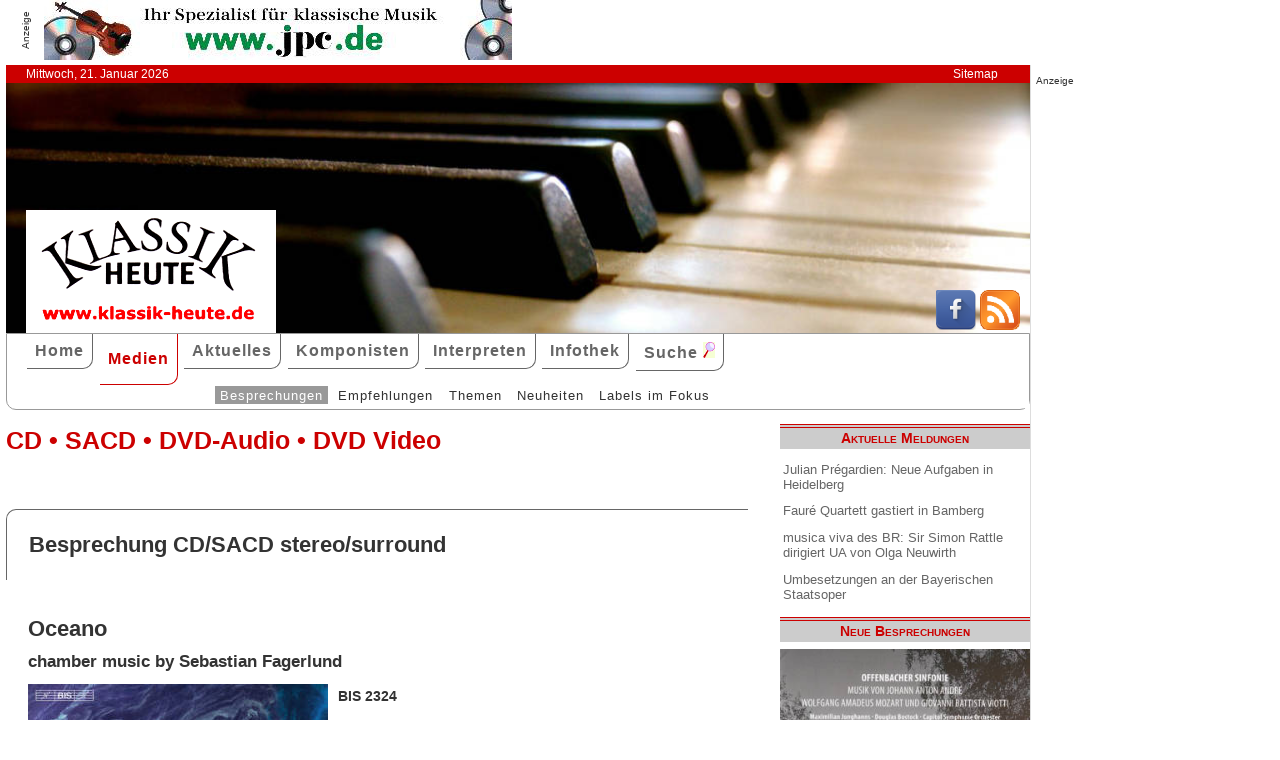

--- FILE ---
content_type: text/html; charset=UTF-8
request_url: http://www.klassik-heute.de/4daction/www_medien_einzeln?id=23791&Label888
body_size: 8195
content:
<!doctype html>
<html lang="de">

<head>
        <meta charset="UTF-8">
        <meta name="viewport" content="width=device-width, initial-scale=1">

        <title>Oceano (BIS) - Klassik Heute</title>

        <meta name="robots" content="index, follow">
        <meta name="revisit-after" content="14 days">
        <meta name="author" content="Klassik Heute">
        <meta name="company" content="Klassik Heute">
        <meta name="language" content="de">
        <meta name="content-language" content="de">
        <meta name="copyright" content="Klassik Heute">
        <meta name="distribution" content="global">
        <meta name="page-topic" content="Musik; Klassik; Kunst &amp; Kultur">
        <meta name="description" content="Oceano: Der finnische Komponist Sebastian Fagerlund, geboren 1972, ist vom Label BIS mittlerweile mit einer ganzen Reihe von CD-Einspielungen bedacht worden, aus denen sich ein recht klares Bild von seiner Orchestermusik und seinen Opern ergibt. Die Kammermusik hat dabei bislang keine größere Rolle gespielt, obwohl ein Blick auf Fagerlunds Werkkatalog verrät, dass er auch auf diesem Gebiet (schon immer) sehr aktiv war und ist. Diese Lücke füllt die neue BIS-SACD, die gleich sechs Kammermusikwerke Fagerlunds aus den Jahren 2007 bis 2013 präsentiert">

        <meta property="og:title" content="Oceano" /><meta property="og:site_name" content="Klassik Heute" /><meta property="og:url" content="www.klassik-heute.de/4daction/www_medien_einzeln?id=23791" /><meta property="og:type" content="article" /><meta property="og:description" content="Der finnische Komponist Sebastian Fagerlund, geboren 1972, ist vom Label BIS mittlerweile mit einer ganzen Reihe von CD-Einspielungen bedacht worden, aus denen sich ein recht klares Bild von seiner Orchestermusik und seinen Opern ergibt. Die Kammermusik hat dabei bislang keine größere Rolle gespielt, obwohl ein Blick auf Fagerlunds Werkkatalog verrät, dass er auch auf diesem Gebiet (schon immer) sehr aktiv war und ist. Diese Lücke füllt die neue BIS-SACD, die gleich sechs Kammermusikwerke Fagerlunds aus den Jahren 2007 bis 2013 präsentiert" /><meta property="og:image" content="www.klassik-heute.de/covers/11/23791g.jpg" />

        <link rel="stylesheet" href="/stil.css">
        <link rel="stylesheet" href="/stil_druck.css" media="print" >
        <link rel="shortcut icon" href="/favicon.ico" type="image/x-icon">
        <link rel="canonical" href="http://www.klassik-heute.de/" />
        <link rel="alternate" hreflang="de" href="http://www.klassik-heute.de/" />
        <link rel="alternate" hreflang="de" href="http://www.klassik-heute.com/" />
        <link rel="alternate" hreflang="de" href="http://www.klassikheute.de/" />
        <link rel="alternate" hreflang="de" href="http://www.klassik-treff.de/" />
        <link rel="alternate" type="application/rss+xml" title="Klassik Heute RSS News-Feed" href="http://www.klassik-heute.de/rss.xml" />

        <script data-ad-client="ca-pub-0895171346043635" async src="https://pagead2.googlesyndication.com/pagead/js/adsbygoogle.js"></script>

        <script type="application/ld+json">
    {
      "@context": "http://schema.org",
      "@type": "Organization",
      "url": "http://www.klassik-heute.com",
            "sameAs" : [
    "https://www.facebook.com/klassikheute/",
    "https://plus.google.com/105982617649211401413"
  ],
      "logo": "http://www.klassik-heute.de/elemente/KH_Logo_250x123.png"
    }
         </script>

<!-- Copyright (c) 2000-2020 etracker GmbH. All rights reserved. -->
<!-- This material may not be reproduced, displayed, modified or distributed -->
<!-- without the express prior written permission of the copyright holder. -->
<!-- etracker tracklet 4.1 -->
<script type="text/javascript">
//var et_pagename = "klassik_heute_medien_einzeln.shtml";
//var et_areas = Medien/Besprechungen/BIS/Oceano;
//var et_target = "";
//var et_tval = "";
//var et_tonr = "";
//var et_tsale = 0;
//var et_basket = "";
//var et_cust = 0;
</script>
<script id="_etLoader" type="text/javascript" charset="UTF-8" data-block-cookies="true" data-respect-dnt="true" data-secure-code="MQbwsx" src="//static.etracker.com/code/e.js"></script>
<!-- etracker tracklet 4.1 end -->

</head>

<body>



    <div id="anzeige1">    
<p>Anzeige</p><a href="https://partner.jpc.de/go.cgi?pid=82&wmid=cc&cpid=1&target=https://www.jpc.de/jpcng/classic/home" target="_blank"><img src="/anzeigen/jpc_klassik_468x60_85.jpg" width="468" height="60" alt=""></a>    </div>    <div id="kopfleiste">        <ul>         <li>Mittwoch, 21. Januar 2026</li>         <li style="margin-left:auto;"><a href="/klassik_heute_sitemap.shtml">Sitemap</a></li>        </ul>    </div>    <header id="kopf" class="hg1">          <div class="logo">          <a name=#top></a>          </div>          <div class="socialmedia">         <a href="https://www.facebook.com/klassikheute/" target="_blank" btattached="true" style="border: none;"><img width="40" height="40" alt="Teilen auf Facebook" src="/elemente/Icon_Facebook.png"></a>         <a title="Klassik Heute Rss News-Feed" href="http://www.klassik-heute.de/rss.xml" rel="alternate" type="application/rss+xml" btattached="true" style="border: none;"><img width="40" height="40" alt="RSS-Feed Klassik Heute" src="/elemente/Icon_rssfeed.png" border="0"></a>          </div>    </header><nav id="navigation" role="navigation">         <a class="menue-button menue-zu" href="#navigation-zu">&#8801;</a>         <a class="menue-button menue-auf" href="#navigation">&#8801;</a><ul id="mainnav"> <li><a href="/index.shtml">Home</a></li><li><a href="/klassik_heute_medien_30tage.shtml" class="aktuell">Medien</a></li><li><a href="/klassik_heute_aktuelles.shtml">Aktuelles</a></li><li><a href="/klassik_heute_komponisten.shtml">Komponisten</a></li><li><a href="/klassik_heute_interpreten.shtml">Interpreten</a></li><li><a href="/klassik_heute_infothek.shtml">Infothek</a></li><li><a href="/klassik_heute_suche.shtml">Suche <img src="/elemente/lupe16.png"></a></li><ul class="subnav"> <ul class="subnav"><li><a href="/klassik_heute_medien_30tage.shtml" class="aktuell">Besprechungen</a></li><li><a href="/klassik_heute_medien_cdw.shtml">Empfehlungen</a></li><li><a href="/klassik_heute_medien_themen.shtml">Themen</a></li><li><a href="/klassik_heute_medien_neu.shtml">Neuheiten</a></li><li><a href="/klassik_heute_medien_labels.shtml">Labels im Fokus</a></li></ul></ul></ul></nav>

        <main id="inhalt">

<div id="drucken"><!--Kopfzeile beim Drucken-->
<img src="/kh_klassik-heute.gif" alt="Klassik Heute - Ihr Klassik-Portal im Internet">
</div>

                 <h1>CD &bull; SACD &bull; DVD-Audio &bull; DVD Video</h1>

                 <h2 class="bereich">Besprechung CD/SACD stereo/surround</h2>

                <article>

                <h2>Oceano</h2><h3>chamber music by Sebastian Fagerlund</h3><div class="cdangaben"><figure class="links" style="width:300px;"><img src="/covers/11/23791g.jpg" width="300" height="300" alt="Oceano, chamber music by Sebastian Fagerlund" title="Oceano, chamber music by Sebastian Fagerlund"></figure><div><h4>BIS 2324</h4><p>1 CD/SACD stereo/surround &bull; 71min &bull; 2017, 2019</p><p class="besprechung">09.12.2021</p><p>Künstlerische Qualität:<br /><img src='../banner/bewertung9.jpg' width='150' height='20' alt='Künstlerische Qualität: 9'><br />Klangqualität:<br /><img src='../banner/bewertung10.jpg' width='150' height='20' alt='Klangqualität: 10'><br />Gesamteindruck:<br /><img src='../banner/bewertung9.jpg' width='150' height='20' alt='Gesamteindruck: 9'></p></div></div><div class="bestellen"><a href="https://partner.jpc.de/go.cgi?pid=82&wmid=cc&cpid=1&target=http://www.jpc.de/jpcng/home/search/-/dosearch/1/fastsearch/7318599923246" target="_blank"><p class='bestellen'>&#187;bestellen bei jpc&#171;</p><p class="umbruch"></p></a><a href="#Werke"><p><b>↓ &nbsp;Werke und Interpreten &nbsp;↓</b></p></a><p></p></div>

                    <p>Der finnische Komponist Sebastian Fagerlund, geboren 1972, ist vom Label BIS mittlerweile mit einer ganzen Reihe von CD-Einspielungen bedacht worden, aus denen sich ein recht klares Bild von seiner Orchestermusik und seinen Opern ergibt. Die Kammermusik hat dabei bislang keine größere Rolle gespielt, obwohl ein Blick auf Fagerlunds Werkkatalog verrät, dass er auch auf diesem Gebiet (schon immer) sehr aktiv war und ist. Diese Lücke füllt die neue BIS-SACD, die gleich sechs Kammermusikwerke Fagerlunds aus den Jahren 2007 bis 2013 präsentiert; umso willkommener, da man den Komponisten hier nun auch einmal ohne breiten orchestralen Pinselstrich erleben kann.</p>    <h3>Schmelztiegel verschiedenster Einflüsse mit eigenem Profil</h3>    <p>Tatsächlich ist der Eindruck, den man hier von Fagerlunds Musik erhält, ausgesprochen konsistent mit dem Bild, das sich aus seiner Orchestermusik ergibt. Zu den Charakteristika seiner Kompositionen zählen ihre pulsierende, irregulär zuckende Rhythmik, speziell in den schnellen Passagen, die meist tonale, oft modale Harmonik und Melodik (obwohl das Melos eine tendenziell untergeordnete Rolle spielt). Kleine Motivbausteine und harmonische Muster werden dabei gerne mosaikartig über längere Passagen (leicht variiert) wiederholt. Hier zeigt sich der Einfluss der Minimal Music, aber Fagerlund ist alles andere als dogmatisch: tatsächlich spiegeln sich in seiner Musik mannigfaltige Einflüsse von der klassischen Tradition bis hin zu Klezmer, Musik des Nahen Osten oder Popular- bzw. Rockmusik. Eine Art Schmelztiegel also, wobei Fagerlund all dies künstlerisch verarbeitet, eher reflektiert als übernimmt. Niemals etwa klingt seine Musik wie ein für Ensemble gesetzter Song (was selten gut funktioniert), vielmehr manifestieren sich die Rock-Einflüsse eher in kurzen, plötzlich aufflackernden Rhythmen, Impulsen, die die Musik vorwärts treiben. Natürlich spielen auch Elemente der zeitgenössischen Musik wie allerhand erweiterte Spieltechniken eine Rolle, aber eher dezent und oft funktional (etwa zur Erzeugung einer Klimax) eingesetzt. Im Kern liegt Fagerlunds Musik meist ein traditionell gehaltenes Fundament zugrunde, das mit den verschiedensten Mitteln ausgeschmückt wird. So entsteht eine farbige, üppige, illustrativ anmutende Klangsprache, die unterhaltsam wirkt, ohne Divertimentocharakter auszustrahlen; vielmehr gehört auch wirkungsvoll konzipierte Dramatik zu ihren auffälligsten Merkmalen. Sie ist effektvoll, aber nicht grell. Sicher kann man diese Musik als eklektisch bezeichnen, was aber übersieht, dass Fagerlunds Stil am Ende doch einen nicht geringen Wiedererkennungswert hat.</p>    <h3>Wellenspiel, Groteske und frenetische Tänze</h3>    <p>Diese Beobachtungen lassen sich bereits in dem Werk, mit dem das Album beginnt und dem es seinen Titel verdankt, nachvollziehen, ein <span style="font-style:italic">Oceano</span> überschriebenes Diptychon für Streichtrio. Das Wechselspiel von Quinten in Cello und Bratsche evoziert Bilder von Wellen, über denen die Violine dann eine getragene, von Glissandi (die Fagerlund ohnehin gern verwendet) geprägte melodische Bewegung anstimmt. Im Grunde genommen eine Musik in C, wobei die Tonalität speziell durch die kontinuierliche Verwendung der beiden tiefen leeren Saiten des Cellos gefestigt wird. Sehr gut gelungen scheinen die <span style="font-style:italic">Fuel</span> überschrieben Miniaturen für Klarinette, Cello und Klavier mit ihren pulsierenden Rhythmen und grotesken, mechanisch anmutenden Figuren in den tiefen Lagen des Klaviers. In <span style="font-style:italic">Transient Light</span> für Horn und Klaviertrio werden agitierte Gesten des Trios kantabler Melodik im Horn gegenübergestellt und zu einem Höhepunkt geführt, der in einen von still wandernden Skalen dominierten Ausklang mündet. Die stilistische Bandbreite der <span style="font-style:italic">Klarinettensonate</span> ist groß von einem eher abstrakten, fast geräuschhaften Beginn zum Des-Dur-Idyll am Ende des langsamen Satzes bis hin zum Klezmer-Finale (de facto ein D-Dur im Rahmen einer harmonischen g-moll-Tonleiter). Beschlossen wird die CD nach einem kurzen, effektvollen <span style="font-style:italic">Scherzic für Viola und Cello</span> von Fagerlunds Streichquartett Nr. 1 <span style="font-style:italic">Verso l’interno</span>, dessen Zentrum drei jeweils frenetisch gesteigerte <span style="font-style:italic">Danza</span>-Sätze bilden, die von einem <span style="font-style:italic">Canto</span> unterbrochen werden, der an Bartóks Nachtmusiken gemahnt. Etwas unbefriedigend wirkt allerdings der Schluss, wenn der <span style="font-style:italic">Epilogo</span> die Musik des einleitenden <span style="font-style:italic">Pròlogo</span> wieder aufgreift: nach den Eruptionen der drei Tanzsätze ist der zeitliche Rahmen, den Fagerlund seinem Quartett gibt, um in der Stille zu enden, zu kurz, um eine wirklich schlüssige Abrundung zu erzielen.</p>    <h3>Erstklassige Interpreten, exzellente Klangqualität, fundiertes Beiheft</h3>    <p>Bei den Interpreten setzt BIS mit dem Streichquartett meta4, Christoffer Sundqvist an der Klarinette, Hervé Joulain am Horn und Paavali Jumppanen am Klavier auf bewährte Kräfte, die Fagerlunds Musik ausgesprochen virtuos und temperamentvoll in Szene zu setzen wissen. Die Klangqualität ist exzellent, und im Beiheft ist Kimmo Korhonen wie üblich ein Garant für kompetente, fundierte und präzise Kommentare zu den hier eingespielten Werken.</p>      

                <p><cite>Holger Sambale [09.12.2021]</cite></p>

                 <div id="anzeige2">
                  
<p>Anzeige</p><div class="anzeige-randlos">
<script async src="//pagead2.googlesyndication.com/pagead/js/adsbygoogle.js"></script>
<!-- KH Content -->
<ins class="adsbygoogle"
     style="display:inline-block;width:468px;height:60px"
     data-ad-client="ca-pub-0895171346043635"
     data-ad-slot="1251751326"></ins>
<script>
(adsbygoogle = window.adsbygoogle || []).push({});
</script>
</div>
                 </div>

                 <a name="Werke"></a><h2 class="bereich">Komponisten und Werke der Einspielung</h2><table><tr><th>Tr.</th><th style="width:100%">Komponist/Werk</th><th>hh:mm:ss</th></tr><tr><th></th><th>CD/SACD 1</th><th></th></tr><tr><td></td><td><a href="/4daction/www_komponist?id=42827&disko">Sebastian <strong>Fagerlund</strong></a></td><td></td></tr><tr><td class="track">1</td><td>Oceano für Violine, Viola und Violoncello</td><td>00:12:13</td></tr><tr><td class="track">3</td><td>Fuel für Klarinette, Violoncello und Klavier (Six miniatures)</td><td>00:08:01</td></tr><tr><td class="track">9</td><td>Transient Light für Horn, Violine, Violoncello und Klavier</td><td>00:10:57</td></tr><tr><td class="track">10</td><td>Sonate für Klarinette und Klavier</td><td>00:16:27</td></tr><tr><td class="track">13</td><td>Scherzic für Viola und Violoncello</td><td>00:04:02</td></tr><tr><td class="track">14</td><td>Streichquartett Nr. 1 (Verso l'interno)</td><td>00:17:11</td></tr></table><a name="Interpreten"></a><h2 class="bereich">Interpreten der Einspielung</h2><ul style="font-size: 100%; list-style-type: none;"><li><a href="/4daction/www_interpret?id=25788&disko"><strong>Meta4</strong></a> (Streichquartett)</li><li><a href="/4daction/www_interpret?id=48533&disko">Christoffer <strong>Sundqvist</strong></a> (Klarinette)</li><li><a href="/4daction/www_interpret?id=37702&disko">Paavali <strong>Jumppanen</strong></a> (Klavier)</li><li><a href="/4daction/www_interpret?id=6062&disko">Hervé <strong>Joulain</strong></a> (Horn)</li></ul>

                 </article>

                                 
                 

                 <h2 class="bereich">Das könnte Sie auch interessieren</h2><section class="neuheiten"><div><p class="besprechung">18.10.2025<br /><a href="/4daction/www_medien_einzeln?id=25241">&#187;zur Besprechung&#171;</a></p><p class="umbruch"></p><figure style="width:140px;"><img src="/covers/12/25241g.jpg" width="140" height="140" alt="L' Appel Du Cor, Heré Joulain Horn • Fanny Azzuro Piano" title="L' Appel Du Cor, Heré Joulain Horn • Fanny Azzuro Piano"></figure></div><div><p class="besprechung">27.11.2024<br /><a href="/4daction/www_medien_einzeln?id=24899">&#187;zur Besprechung&#171;</a></p><p class="umbruch"></p><figure style="width:140px;"><img src="/covers/12/24899g.jpg" width="140" height="140" alt="Horn Universe, Telemann • Mozart • Britten • Kikta" title="Horn Universe, Telemann • Mozart • Britten • Kikta"></figure></div><div><p class="besprechung">22.03.2024<br /><a href="/4daction/www_medien_einzeln?id=24639">&#187;zur Besprechung&#171;</a></p><p class="umbruch"></p><figure style="width:140px;"><img src="/covers/12/24639g.jpg" width="140" height="140" alt="Georges Barboteu, Centenaire • Jeux" title="Georges Barboteu, Centenaire • Jeux"></figure></div><div><p class="besprechung">30.01.2023<br /><a href="/4daction/www_medien_einzeln?id=24220">&#187;zur Besprechung&#171;</a></p><p class="umbruch"></p><figure style="width:140px;"><img src="/covers/12/24220g.jpg" width="140" height="140" alt="Louis Spohr, The Complete Works for Clarinet & Orchestra" title="Louis Spohr, The Complete Works for Clarinet & Orchestra"></figure></div></section>

<p class="top"><a href="#top">&#9650;</a></p>

                 <div id="anzeige3">
                  
<p>Anzeige</p><div class="anzeige-randlos">
<script async src="//pagead2.googlesyndication.com/pagead/js/adsbygoogle.js"></script>
<!-- KH unten -->
<ins class="adsbygoogle"
     style="display:inline-block;width:468px;height:60px"
     data-ad-client="ca-pub-0895171346043635"
     data-ad-slot="3108828883"></ins>
<script>
(adsbygoogle = window.adsbygoogle || []).push({});
</script>
</div>
                 </div>

<div id="drucken"><!--Kopfzeile beim Drucken-->
<img src="/kh_klassik-heute.gif" alt="Klassik Heute - Ihr Klassik-Portal im Internet">
</div>

        </main>

        <aside id="infos">
          
<h2>Aktuelle Meldungen</h2>

<ul class="meldungen">
<li><a href="/4daction/www_aktuelles_meldung?id=31179">Julian Prégardien: Neue Aufgaben in Heidelberg</a></li>
<li><a href="/4daction/www_aktuelles_meldung?id=31180">Fauré Quartett gastiert in Bamberg</a></li>
<li><a href="/4daction/www_aktuelles_meldung?id=31182">musica viva des BR: Sir Simon Rattle dirigiert UA von Olga Neuwirth</a></li>
<li><a href="/4daction/www_aktuelles_meldung?id=31181">Umbesetzungen an der Bayerischen Staatsoper</a></li>
</ul>

<h2>Neue Besprechungen</h2>
<a href="/klassik_heute_medien_30tage.shtml"><div class="wechseln">
<figure class="wechseln" style="width:250px;">
<img src="/covers/12/25289g.jpg" width="250" height="240,8333333333" alt="Cómo se pasa la vida, Meditación Filosófica en la Canción Renacentista" title="Cómo se pasa la vida, Meditación Filosófica en la Canción Renacentista">

</figure>
<figure class="wechseln" style="width:250px;">
<img src="/covers/12/25338g.jpg" width="250" height="250" alt="" title="">

</figure>
<figure class="wechseln" style="width:250px;">
<img src="/covers/12/25258g.jpg" width="250" height="250" alt="Jan van Gilse, Sulamith • Der Kreis des Lebens" title="Jan van Gilse, Sulamith • Der Kreis des Lebens">

</figure>
<figure class="wechseln" style="width:250px;">
<img src="/covers/12/25339g.jpg" width="250" height="250" alt="Offenbacher Sinfonie, Musik von JOhann Anton André, Wolfgang Amadeus Mozart und Battista Viotti" title="Offenbacher Sinfonie, Musik von JOhann Anton André, Wolfgang Amadeus Mozart und Battista Viotti">

</figure>
</div>
</a>

<h2>CD der Woche</h2>

<a href="/4daction/www_medien_einzeln?id=25249"><div>
<figure style="width:250px;">
<img src="/covers/12/25249g.jpg" width="250" height="250" alt="Johann Daniel Pucklitz, Opera Omnia Vol. 1 • Cantatas and Missas" title="Johann Daniel Pucklitz, Opera Omnia Vol. 1 • Cantatas and Missas">


</figure>
</div>
<p>Die Musikproduktion Dabringhaus und Grimm widmet dem bis dato so gut wie unbekannten Danziger Kirchenmusiker Johann Daniel Pucklitz (1705-1774) eine Gesamt-Edition seiner 62 erhaltenen Werke. Nachdem in früheren Jahren bereits sein Concerto <i>Kehre wieder</i> und sein <i>Oratorio Secondo</i> veröffentlicht wurden, setzt nun unter dem Gesamttitel „Opera Omnia“ eine systematische Einspielung seiner Kantaten und Messen ein. Initiator und Kopf des Unternehmens ist der 1974 in Danzig geborene Organist, Dirigent und Komponist Andrzej Szadejko, der mit dem von ihm 2008 gegründeten Goldberg Baroque Ensemble und dem in dieses integrierten Goldberg Vocal Ensemble konzertiert.</p>
</a>
<h2>Neuveröffentlichungen</h2>
<a href="/klassik_heute_medien_neu.shtml"><div class="wechseln">
<figure class="wechseln" style="width:250px;">
<img src="/covers/12/25295g.jpg" width="250" height="250" alt="Friedrich Witt, Symphonies 1-3" title="Friedrich Witt, Symphonies 1-3">

</figure>
<figure class="wechseln" style="width:250px;">
<img src="/covers/12/25296g.jpg" width="250" height="250" alt="Johann Stamitz, Darmstädter Sinfonien" title="Johann Stamitz, Darmstädter Sinfonien">

</figure>
<figure class="wechseln" style="width:250px;">
<img src="/covers/12/25260g.jpg" width="250" height="250" alt="Robert Kahn, Complete Piano Quartets • Serenade for String Trio" title="Robert Kahn, Complete Piano Quartets • Serenade for String Trio">

</figure>
<figure class="wechseln" style="width:250px;">
<img src="/covers/12/25259g.jpg" width="250" height="250" alt="Carl Reincke, Belsazar • Sommertagsbilder" title="Carl Reincke, Belsazar • Sommertagsbilder">

</figure>
</div>
</a>

<h2>Weitere 71 Themen</h2>
<a href="/klassik_heute_medien_themen.shtml">
<div><img src="/themen/thema_7.jpg" width="250" height="250" alt="Klassik Heute Thema"></div></a>

        </aside>

                 <div id="anzeige4">
                  
<p>Anzeige</p><script async src="//pagead2.googlesyndication.com/pagead/js/adsbygoogle.js"></script>
<!-- KH Skyscraper -->
<ins class="adsbygoogle"
     style="display:inline-block;width:300px;height:600px"
     data-ad-client="ca-pub-0895171346043635"
     data-ad-slot="8735122921"></ins>
<script>
(adsbygoogle = window.adsbygoogle || []).push({});
</script>
                 </div>

        <footer id="fuss">
         

<p>
<a href="/klassik_heute_about.shtml">About</a><br>
<a href="/klassik_heute_agb.shtml">AGBs</a><br>
<a href="/klassik_heute_datenschutz.shtml">Datenschutz</a><br>
<a href="/klassik_heute_haftungsausschluss.shtml">Haftungsausschluss</a>
</p>

<p style="margin-left: auto;">
<a href="/klassik_heute_impressum.shtml">Impressum</a><br>
<a href="mailto:redaktion@klassik-heute.de?subject=Nachricht an Klassik Heute">Kontakt</a><br>
<a href="/klassik_heute_mediadaten.shtml">Mediadaten</a><br>
<a href="/klassik_heute_sitemap.shtml">Sitemap</a>
</p>


        </footer>

</body>

</html>

--- FILE ---
content_type: text/html; charset=utf-8
request_url: https://www.google.com/recaptcha/api2/aframe
body_size: 268
content:
<!DOCTYPE HTML><html><head><meta http-equiv="content-type" content="text/html; charset=UTF-8"></head><body><script nonce="JQyCzrElZbYm3DqYeUPBeg">/** Anti-fraud and anti-abuse applications only. See google.com/recaptcha */ try{var clients={'sodar':'https://pagead2.googlesyndication.com/pagead/sodar?'};window.addEventListener("message",function(a){try{if(a.source===window.parent){var b=JSON.parse(a.data);var c=clients[b['id']];if(c){var d=document.createElement('img');d.src=c+b['params']+'&rc='+(localStorage.getItem("rc::a")?sessionStorage.getItem("rc::b"):"");window.document.body.appendChild(d);sessionStorage.setItem("rc::e",parseInt(sessionStorage.getItem("rc::e")||0)+1);localStorage.setItem("rc::h",'1768967973449');}}}catch(b){}});window.parent.postMessage("_grecaptcha_ready", "*");}catch(b){}</script></body></html>